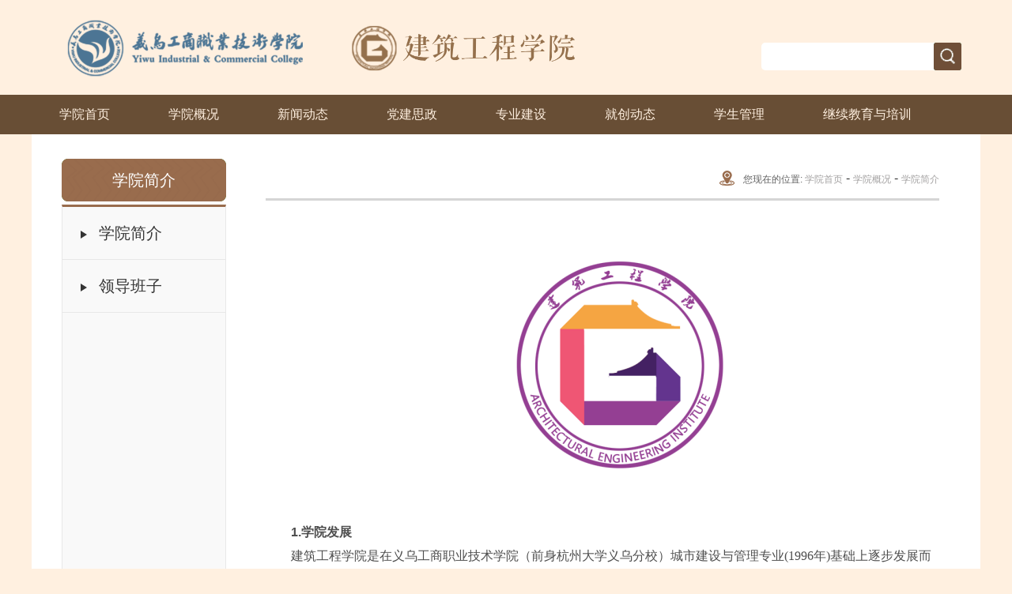

--- FILE ---
content_type: text/html
request_url: https://jzgc.ywicc.edu.cn/xygk/xyjj.htm
body_size: 8977
content:
<!DOCTYPE html>
<html lang="en">
<head>
    <meta charset="UTF-8">
    <meta name="viewport" content="width=device-width, initial-scale=1.0">
    <meta http-equiv="X-UA-Compatible" content="ie=edge">
    <title>学院简介-义乌工商学院 建筑工程学院</title><meta name="pageType" content="2">
<meta name="pageTitle" content="学院简介">
<META Name="keywords" Content="义乌工商学院 建筑工程学院,学院简介" />

    <link rel="stylesheet" href="../css/common.css">
    <link rel="stylesheet" href="../css/style.css">

<!--Announced by Visual SiteBuilder 9-->
<script language="javascript" src="../_sitegray/_sitegray.js"></script>
<!-- CustomerNO:77656262657232307b764657535b5742000500094553 -->
<link rel="stylesheet" type="text/css" href="../jjy.vsb.css" />
<script type="text/javascript" src="/system/resource/js/vsbscreen.min.js" id="_vsbscreen" devices="pc|pad"></script>
<script type="text/javascript" src="/system/resource/js/counter.js"></script>
<script type="text/javascript">_jsq_(1002,'/jjy.jsp',-1,1413663778)</script>
</head>
<body>
    <div class="header">
        <div class="header-top">
            <div class="head clearfix">
                <div class="logo">
                    
<!-- 网站logo图片地址请在本组件"内容配置-网站logo"处填写 -->
<a href="../index.htm" title="建筑工程学院"><img src="../images/0424C.png" width="735" height="78" border="0" alt="建筑工程学院" title="建筑工程学院"></a>
                </div>
                <div class="search">
                   <!-- 3.1.3版本 -->



<script language="javascript" src="/system/resource/js/base64.js"></script><script language="javascript" src="/system/resource/js/jquery/jquery-latest.min.js"></script><script language="javascript" src="/system/resource/vue/vue.js"></script><script language="javascript" src="/system/resource/vue/bluebird.min.js"></script><script language="javascript" src="/system/resource/vue/axios.js"></script><script language="javascript" src="/system/resource/vue/polyfill.js"></script><script language="javascript" src="/system/resource/vue/token.js"></script><LINK href="/system/resource/vue/static/element/index.css" type="text/css" rel="stylesheet"><script language="javascript" src="/system/resource/vue/static/element/index.js"></script><script language="javascript" src="/system/resource/vue/static/public.js"></script><script language="javascript" src="/system/resource/openapp/search/js/containsHtmlTags.js"></script><script language="javascript" src="/system/resource/openapp/search/layui/layui.js"></script><meta name="viewport" content="width=device-width, initial-scale=1.0, minimum-scale=1.0, maximum-scale=1.0, user-scalable=no">


<div id="divu1"></div>
<script type="text/html" id="htmlu1">
    <div id="appu1" class="jdjs_app">
     <div class="search">

              <input autocomplete=off onkeyup="keyUpFunu1(event)" class="ipt qwss">
                    <input type="image" id="btn" class="tj" src="../images/search.png" onclick="onSubmitu1()">
        </div>        
    </div>
</script>

<script>
   var appElementu1 = document.querySelector("#appu1");
   if (appElementu1 && appElementu1.__vue__) {

   } else {
      $("#divu1").html($("#htmlu1").text());
      var appOwner = "1413663778";   
      var urlPrefix = "/aop_component/";
      var ifLogin="false";
      var token = ifLogin=='true'?gettoken(10, true).trim():'tourist';
      if (containsHtmlTags(token) || !token) { 
         token = 'tourist';
      }
      jQuery.support.cors = true;
      $.ajaxSetup({
        beforeSend: function (request, settings) {
            request.setRequestHeader("Authorization", token);
            request.setRequestHeader("owner", appOwner);
        }
      });
      var queryInfou1 = {
        query: {
            keyWord: "",//搜索关键词
            owner: appOwner,
            token: token,
            urlPrefix: urlPrefix,
            lang:"i18n_zh_CN"
        },
        isError: false
      };
      function keyUpFunu1(e){
        var theEvent = e || window.event;
        var keyCode = theEvent.keyCode || theEvent.which || theEvent.charCode;
        if(keyCode == 13){
          onSubmitu1();
        }
      };

      function onSubmitu1(e) {
        queryInfou1.query.keyWord= $("#appu1  .qwss").val();
        
        var url = "/aop_views/search/modules/resultpc/soso.html";      
        if ("10" == "1" || "10" == "2") {
           url = "" + url;
        }
        var query = queryInfou1.query;
        if (url.indexOf("?") > -1) {
            url = url.split("?")[0];
        }
        if (query.keyWord) {
            var query = new Base64().encode(JSON.stringify(query));
            window.open(url + "?query=" + query);
        } else {
            alert("请填写搜索内容")
        }
      };
   }
</script>
                </div>
            </div>
        </div>
        <div class="header-bot">
            <div class="nav">
                <ul>
                   <ul>
                <li>
                <a class="link" href="../index.htm">
                    学院首页 </a>
            </li>
                <li class="mainmenu">
                    <!--<a class="link" href="xyjj.htm">学院概况</a>-->
                    <a class="link" href="#">学院概况</a>
                        <!--如果是导航字数很多，则加上 class="chang"，否则去掉即可-->
                        <dl>
                                <a href="xyjj.htm">
                                        学院简介
                                    </a>
                                 </dd>
                                <a href="ldbz.htm">
                                        领导班子
                                    </a>
                                 </dd>
                        </dl>
                </li>
                <li class="mainmenu">
                    <!--<a class="link" href="../xwdt1/xyxw.htm">新闻动态</a>-->
                    <a class="link" href="#">新闻动态</a>
                        <!--如果是导航字数很多，则加上 class="chang"，否则去掉即可-->
                        <dl>
                                <a href="../xwdt1/xyxw.htm">
                                        学院新闻
                                    </a>
                                 </dd>
                                <a href="../xwdt1/zytz.htm">
                                        重要通知
                                    </a>
                                 </dd>
                        </dl>
                </li>
            <li>
                <a class="link" href="../djsz/djsz.htm">
                    党建思政 </a>
            </li>
                <li class="mainmenu">
                    <!--<a class="link" href="../zyjs.htm">专业建设</a>-->
                    <a class="link" href="#">专业建设</a>
                        <!--如果是导航字数很多，则加上 class="chang"，否则去掉即可-->
                        <dl>
                                <a href="../zyjs/zyjs.htm">
                                        专业介绍
                                    </a>
                                 </dd>
                                <a href="../zyjs/cjrh.htm">
                                        产教融合
                                    </a>
                                 </dd>
                                <a href="../zyjs/gksz.htm">
                                        岗课赛证
                                    </a>
                                 </dd>
                                <a href="../zyjs/rcpyfa.htm">
                                        人才培养方案
                                    </a>
                                 </dd>
                                <a href="../zyjs/jcgs.htm">
                                        教材公示
                                    </a>
                                 </dd>
                        </dl>
                </li>
                <li class="mainmenu">
                    <!--<a class="link" href="../jcdt/jcxx.htm">就创动态</a>-->
                    <a class="link" href="#">就创动态</a>
                        <!--如果是导航字数很多，则加上 class="chang"，否则去掉即可-->
                        <dl>
                                <a href="../jcdt/jcxx.htm">
                                        就创信息
                                    </a>
                                 </dd>
                                <a href="../jcdt/yxxy.htm">
                                        优秀校友
                                    </a>
                                 </dd>
                        </dl>
                </li>
                <li class="mainmenu">
                    <!--<a class="link" href="../xsgl/tzgg.htm">学生管理</a>-->
                    <a class="link" href="#">学生管理</a>
                        <!--如果是导航字数很多，则加上 class="chang"，否则去掉即可-->
                        <dl>
                                <a href="../xsgl/tzgg.htm">
                                        通知公告
                                    </a>
                                 </dd>
                                <a href="../xsgl/txhd.htm">
                                        团学活动
                                    </a>
                                 </dd>
                        </dl>
                </li>
                <li class="mainmenu">
                    <!--<a class="link" href="">继续教育与培训</a>-->
                    <a class="link" href="#">继续教育与培训</a>
                        <!--如果是导航字数很多，则加上 class="chang"，否则去掉即可-->
                        <dl>
                                <a href="../jxjyypei_xun/pxxx.htm">
                                        培训信息
                                    </a>
                                 </dd>
                        </dl>
                </li>
            <li>
            </li>
</ul>


                </ul>
            </div>
        </div>
    </div>
    <div class="jjy clearfix">
        <div class="jjy-l fl">
             <h2>
学院简介</h2>
            <div class="ejnav">
                <ul>
 <li><i></i><a href="xyjj.htm" class="on">学院简介</a></li>
                


 <li><i></i><a href="ldbz.htm">领导班子</a></li>
                

</ul>
            </div>
        </div>
        <div class="jjy-r fr">
            <div class="explain clearfix">
                <div class="wz fr">
                      
   <span><i></i> 您现在的位置: </span>
                        <span><a href="../index.htm">学院首页</a></span>
                 -
                <span><a href="xyjj.htm">学院概况</a></span>
                 -
                <span><a href="xyjj.htm">学院简介</a></span>
        
        
        
      

                </div>
            </div>
            <div class="con">

<script language="javascript" src="/system/resource/js/dynclicks.js"></script>
<script language="javascript" src="/system/resource/js/ajax.js"></script><script language="javascript">_getBatchClickTimes('null',1413663778,'wbnews','u6')</script>
<script>function seeContenta6(contentid,size,displayid){	document.getElementById(contentid).innerHTML = '[';	for(var i=0;i<=size;i++){		var allcontentid = contentid+(i+1);		if(allcontentid==displayid){			document.getElementById(contentid).innerHTML += " <span id='"+allcontentid+"' name='"+allcontentid+"'  >"+(i+1)+"</span> ";			document.getElementById(displayid).style.display = 'block';		}else{			document.getElementById(contentid).innerHTML += " <span style='cursor:pointer' id='"+allcontentid+"' name='"+allcontentid+"' onclick=seeContenta6('"+contentid+"','"+size+"','"+allcontentid+"')  >"+(i+1)+"</span> ";			document.getElementById(allcontentid).style.display = 'none';		}	}	document.getElementById(contentid).innerHTML += ']';}</script>
<script language="javascript" src="/system/resource/js/news/mp4video.js"></script>
<script>_addDynClicks('wbnews',1413663778,4834)</script>

   <div class="con-main"> <div id="vsb_content_4834_u61"><div id="vsb_content"><p style="line-height: 28px; margin-top: 0px; margin-bottom: 0px;"><strong><span style="font-size: 16px;"><br></span></strong></p>
<p style="line-height: 28px; margin-top: 0px; margin-bottom: 0px;"><strong><span style="font-size: 16px;"></span></strong></p>
<p style="text-align: center;"><img width="378" src="/system/resource/virtual_resource_file.jsp?afc=hUzU3iL478L7C4MBmn2U4WVM494M4UGZMR9PoRGZUz-ZU490gihFp2hmCIa0U1hfMSy4nkh7nRGYo7LYM4-PLRUDL4VkLmAkUzGPLmCbUmVFL4LYUzv8olQFUzlDU1baptveo4OeqjXjCsAbgDTJQty0LzGaL1y8oRL8gtA8pUfcc&oid=1413663778&tid=1002&nid=4834&e=.png" vsbhref="vurl" vurl="/_vsl/BA53DDD028C272104631B28BA01269B1/332A749F/A56B" vheight="" vwidth="378" alt="" orisrc="/system/resource/virtual_resource_file.jsp?afc=hUzU3iL478L7C4MBmn2U4WVM494M4UGZMR9PoRGZUz-ZU490gihFp2hmCIa0U1hfMSy4nkh7nRGYo7LYM4-PLRUDL4VkLmAkUzGPLmCbUmVFL4LYUzv8olQFUzlDU1baptveo4OeqjXjCsAbgDTJQty0LzGaL1y8oRL8gtA8pUfcc&oid=1413663778&tid=1002&nid=4834&e=.png" class="img_vsb_content"></p>
<p style="line-height: 28px; margin-top: 0px; margin-bottom: 0px;"><strong><span style="font-size: 16px;">1.学院发展</span></strong><br></p>
<p style="line-height: 28px; text-indent: 32px; margin-top: 0px; margin-bottom: 0px;"><span style="font-size: 16px;"></span></p>
<p style="background: rgb(255, 255, 255); padding: 0px; line-height: 200%; text-indent: 32px; -ms-text-autospace: ideograph-numeric;"><span style="background: rgb(255, 255, 255); color: rgb(78, 78, 78); letter-spacing: 0px; font-family: 宋体; font-size: 16px; font-style: normal;"><span style="font-family: 宋体;"></span></span></p>
<p style="background: rgb(255, 255, 255); padding: 0px; line-height: 200%; text-indent: 32px; -ms-text-autospace: ideograph-numeric;"><span style="background: rgb(255, 255, 255); color: rgb(78, 78, 78); letter-spacing: 0px; font-family: 宋体; font-size: 16px; font-style: normal;"><span style="font-family: 宋体;">建筑工程学院是在义乌工商职业技术学院（前身杭州大学义乌分校）</span></span><span style="background: rgb(255, 255, 255); color: rgb(78, 78, 78); letter-spacing: 0px; font-family: 宋体; font-size: 16px; font-style: normal;"><span style="font-family: 宋体;">城市建设与管理</span></span><span style="background: rgb(255, 255, 255); color: rgb(78, 78, 78); letter-spacing: 0px; font-family: 宋体; font-size: 16px; font-style: normal;"><span style="font-family: 宋体;">专业</span><span style="font-family: 宋体;">(1996年)基础上逐步发展而成</span></span><span style="background: rgb(255, 255, 255); color: rgb(78, 78, 78); letter-spacing: 0px; font-family: 宋体; font-size: 16px; font-style: normal;"><span style="font-family: 宋体;">。</span></span><span style="background: rgb(255, 255, 255); color: rgb(78, 78, 78); letter-spacing: 0px; font-family: 宋体; font-size: 16px; font-style: normal;"><span style="font-family: 宋体;">经过</span></span><span style="background: rgb(255, 255, 255); color: rgb(78, 78, 78); letter-spacing: 0px; font-family: 宋体; font-size: 16px; font-style: normal;"><span style="font-family: 宋体;">近</span><span style="font-family: 宋体;">30</span></span><span style="background: rgb(255, 255, 255); color: rgb(78, 78, 78); letter-spacing: 0px; font-family: 宋体; font-size: 16px; font-style: normal;"><span style="font-family: 宋体;">年的发展，学院现设有建筑工程技术、建设工程管理、建筑装饰工程技术、市政工程技术</span><span style="font-family: 宋体;">4个专业，在校学生</span></span><span style="background: rgb(255, 255, 255); color: rgb(78, 78, 78); letter-spacing: 0px; font-family: 宋体; font-size: 16px; font-style: normal;"><span style="font-family: 宋体;">1200余</span></span><span style="background: rgb(255, 255, 255); color: rgb(78, 78, 78); letter-spacing: 0px; font-family: 宋体; font-size: 16px; font-style: normal;"><span style="font-family: 宋体;">人。其中建筑工程技术专业为浙江省</span><span style="font-family: 宋体;"> “十三五”特色建设专业。学院高度重视产教融合</span></span><span style="background: rgb(255, 255, 255); color: rgb(78, 78, 78); letter-spacing: 0px; font-family: 宋体; font-size: 16px; font-style: normal;"><span style="font-family: 宋体;">、</span></span><span style="background: rgb(255, 255, 255); color: rgb(78, 78, 78); letter-spacing: 0px; font-family: 宋体; font-size: 16px; font-style: normal;"><span style="font-family: 宋体;">校企合作协同育人</span><span style="font-family: 宋体;">,与春晗环境建设股份有限公司、广宏建设集团有限公司等区域内企业建立</span></span><span style="background: rgb(255, 255, 255); color: rgb(78, 78, 78); letter-spacing: 0px; font-family: 宋体; font-size: 16px; font-style: normal;"><span style="font-family: 宋体;">良好的校企合作关系</span></span><span style="background: rgb(255, 255, 255); color: rgb(78, 78, 78); letter-spacing: 0px; font-family: 宋体; font-size: 16px; font-style: normal;"><span style="font-family: 宋体;">。</span></span><span style="background: rgb(255, 255, 255); color: rgb(78, 78, 78); letter-spacing: 0px; font-family: 宋体; font-size: 16px; font-style: normal;"><span style="font-family: 宋体;">开</span></span><span style="background: rgb(255, 255, 255); color: rgb(78, 78, 78); letter-spacing: 0px; font-family: 宋体; font-size: 16px; font-style: normal;"><span style="font-family: 宋体;">设</span></span><span style="background: rgb(255, 255, 255); color: rgb(78, 78, 78); letter-spacing: 0px; font-family: 宋体; font-size: 16px; font-style: normal;"><span style="font-family: 宋体;">有</span></span><span style="background: rgb(255, 255, 255); color: rgb(78, 78, 78); letter-spacing: 0px; font-family: 宋体; font-size: 16px; font-style: normal;"><span style="font-family: 宋体;">“春晗班”“广宏班”“BIM特色班”等校企合作协同育人实体班,开展现代学徒校企协同双主体育人试点工作。</span></span><span style="background: rgb(255, 255, 255); color: rgb(78, 78, 78); letter-spacing: 0px; font-family: 宋体; font-size: 16px; font-style: normal;"><span style="font-family: 宋体;">建有建筑面积</span><span style="font-family: 宋体;">2300多平方米的实训中心，其中建筑工业化信息化实训基地为浙江省“十三五”高等职业教育示范性实训基地建设项目。</span></span></p>
<p style="background: rgb(255, 255, 255); padding: 0px; line-height: 200%; text-indent: 32px; -ms-text-autospace: ideograph-numeric;"><span style="background: rgb(255, 255, 255); color: rgb(78, 78, 78); letter-spacing: 0px; font-family: 宋体; font-size: 16px; font-style: normal;"><span style="font-family: 宋体;"><span style="background: rgb(255, 255, 255); color: rgb(78, 78, 78); letter-spacing: 0px; font-family: 宋体; font-size: 16px; font-style: normal;"><span style="font-family: 宋体;">学院成立了金华市</span><span style="font-family: 宋体;">BIM应用（智能建造）科学技术研究开发中心、义乌市BIM应用中心、乡村振兴研究中心等协同创新平台3个，服务人才培养和区域经济发展，已为地方培养技术技能型人才6000余人。</span></span></span></span></p>
<p style="background: rgb(255, 255, 255); padding: 0px; line-height: 200%; text-indent: 32px; -ms-text-autospace: ideograph-numeric;"><span style="background: rgb(255, 255, 255); color: rgb(78, 78, 78); letter-spacing: 0px; font-family: 宋体; font-size: 16px; font-style: normal;"><span style="font-family: 宋体;"></span></span></p>
<p style="line-height: 28px; text-indent: 32px; margin-top: 0px; margin-bottom: 0px;"><span style="font-size: 16px;"></span></p>
<p style="line-height: 28px; margin-top: 0px; margin-bottom: 0px;"><strong><span style="font-size: 16px;">2.教学师资</span></strong></p>
<p style="line-height: 28px; text-indent: 32px; margin-top: 0px; margin-bottom: 0px;"><span style="font-size: 16px;"></span><span style="background: rgb(255, 255, 255); color: rgb(78, 78, 78); letter-spacing: 0px; font-family: 宋体; font-size: 16px; font-style: normal;"><span style="font-family: 宋体;">学院拥有一支高素质的双师型师资队伍，</span></span><span style="background: rgb(255, 255, 255); color: rgb(78, 78, 78); letter-spacing: 0px; font-family: 宋体; font-size: 16px; font-style: normal;"><span style="font-family: 宋体;">专任</span></span><span style="background: rgb(255, 255, 255); color: rgb(78, 78, 78); letter-spacing: 0px; font-family: 宋体; font-size: 16px; font-style: normal;"><span style="font-family: 宋体;">教师</span><span style="font-family: 宋体;">40余人，其中高级职称教师1</span></span><span style="background: rgb(255, 255, 255); color: rgb(78, 78, 78); letter-spacing: 0px; font-family: 宋体; font-size: 16px; font-style: normal;"><span style="font-family: 宋体;">6</span></span><span style="background: rgb(255, 255, 255); color: rgb(78, 78, 78); letter-spacing: 0px; font-family: 宋体; font-size: 16px; font-style: normal;"><span style="font-family: 宋体;">人，博士</span><span style="font-family: 宋体;">7人，省优秀教师1人</span></span><span style="background: rgb(255, 255, 255); color: rgb(78, 78, 78); letter-spacing: 0px; font-family: 宋体; font-size: 16px; font-style: normal;"><span style="font-family: 宋体;">，</span></span><span style="background: rgb(255, 255, 255); color: rgb(78, 78, 78); letter-spacing: 0px; font-family: 宋体; font-size: 16px; font-style: normal;"><span style="font-family: 宋体;">省级专业带头人</span><span style="font-family: 宋体;">3人</span></span><span style="background: rgb(255, 255, 255); color: rgb(78, 78, 78); letter-spacing: 0px; font-family: 宋体; font-size: 16px; font-style: normal;"><span style="font-family: 宋体;">，</span></span><span style="background: rgb(255, 255, 255); color: rgb(78, 78, 78); letter-spacing: 0px; font-family: 宋体; font-size: 16px; font-style: normal;"><span style="font-family: 宋体;">一级注册建造师</span><span style="font-family: 宋体;">5人，并有来自生产一线的专家型兼职教师20余人。学院教师团队曾获得国家信息化教学能力比赛三等奖1项</span></span><span style="background: rgb(255, 255, 255); color: rgb(78, 78, 78); letter-spacing: 0px; font-family: 宋体; font-size: 16px; font-style: normal;"><span style="font-family: 宋体;">，</span></span><span style="background: rgb(255, 255, 255); color: rgb(78, 78, 78); letter-spacing: 0px; font-family: 宋体; font-size: 16px; font-style: normal;"><span style="font-family: 宋体;">浙江省教学能力比赛一等奖</span><span style="font-family: 宋体;">1项、二等奖3项、三等奖3项。</span></span><span style="font-size: 16px;"></span></p>
<p style="line-height: 28px; margin-top: 0px; margin-bottom: 0px;"><strong><span style="font-size: 16px;">3.人才培养</span></strong></p>
<p style="line-height: 28px; text-indent: 32px; margin-top: 0px; margin-bottom: 0px;"><span style="font-size: 16px;">学院坚持立德树人为根本任务</span><span style="color: rgb(0, 0, 0);"><span style="font-size: 16px;">，紧紧围绕</span><span style="font-size: 16px;">“</span><strong><span style="font-size: 16px;">成人、成材、成器</span></strong><span style="font-size: 16px;">”</span><span style="font-size: 16px;">的育人目标，以</span><span style="font-size: 16px;">“</span><strong><span style="font-size: 16px;">思齐、思远、思谋</span></strong><span style="font-size: 16px;">”</span><span style="font-size: 16px;">为育人载体，坚持以文育人，以文</span></span><span style="font-size: 16px;">化人，培养出一批又一批德才兼顾优秀学子，正出色地在各自单位关键岗位上发挥作用。毕业生就业率连年保持在97%以上，其中近3年专业对口就业率在85%左右，毕业生得到用人单位的广泛认可，有良好的职业发展空间。</span></p>
<p style="line-height: 28px; text-indent: 32px; margin-top: 0px; margin-bottom: 0px;"><span style="font-size: 16px;"></span></p>
<p style="text-align: center;"><img width="500" src="/system/resource/virtual_resource_file.jsp?afc=hLln3VL8lPoRLDMBmL4nR-8nzlsnNQG2LRLYMRnkMlU4o7L0gihFp2hmCIa0L1yaLkyZMkhVMNC8M7-bLzMVnzCPUNQ2n7V2MRVRnNLbLmnFUNC4oRGaMlnFMzW7M7-Jv2bjo4OeoDXEQDMZ_ShXptQ0g47aLR-0MR94Mkbw62f8c&oid=1413663778&tid=1002&nid=4834&e=.png" vsbhref="vurl" vurl="/_vsl/20084E6F44B913EE61BFFDAF41CFC924/BF38005D/52D4B" vheight="" vwidth="500" alt="" orisrc="/system/resource/virtual_resource_file.jsp?afc=hLln3VL8lPoRLDMBmL4nR-8nzlsnNQG2LRLYMRnkMlU4o7L0gihFp2hmCIa0L1yaLkyZMkhVMNC8M7-bLzMVnzCPUNQ2n7V2MRVRnNLbLmnFUNC4oRGaMlnFMzW7M7-Jv2bjo4OeoDXEQDMZ_ShXptQ0g47aLR-0MR94Mkbw62f8c&oid=1413663778&tid=1002&nid=4834&e=.png" class="img_vsb_content"></p>
<p style="text-align: center;"><img width="500" src="/system/resource/virtual_resource_file.jsp?afc=hnmQ3fozGiUz7ZnB7L4oRnfM7VVMzNGiL4CDMl7bnm62UmN0gihFp2hmCIa0LShkLSh7USh7MzCPU4laUmGZU8M7nzCiLNLsLmTknz6RM8MFLzNioRlDoRMFMmGDnlUJv2bjo4OeoDXEQDMZ_ShXptQ0g47aLR-0MR94Mkbw62f8c&oid=1413663778&tid=1002&nid=4834&e=.png" vsbhref="vurl" vurl="/_vsl/1B1DAD561C50B08CCDE652C729BE7C7C/19585683/606ED" vheight="" vwidth="500" alt="" orisrc="/system/resource/virtual_resource_file.jsp?afc=hnmQ3fozGiUz7ZnB7L4oRnfM7VVMzNGiL4CDMl7bnm62UmN0gihFp2hmCIa0LShkLSh7USh7MzCPU4laUmGZU8M7nzCiLNLsLmTknz6RM8MFLzNioRlDoRMFMmGDnlUJv2bjo4OeoDXEQDMZ_ShXptQ0g47aLR-0MR94Mkbw62f8c&oid=1413663778&tid=1002&nid=4834&e=.png" class="img_vsb_content"></p>
<p style="text-align: center;"><img width="500" src="/system/resource/virtual_resource_file.jsp?afc=hMzG3ZMN-ioRr2oB7CPLNQ2M87PM4MGkU4TRU4V2M4-sUNl0gihFp2hmCIa0MSy8L1hRL1yDL7VRMRlZM4NZMll8nmUZUmUDnmA7nzWkMmrFL8VRLzLaozWFMlQfnRLJv2bjo4OeoDXEQDMZ_ShXptQ0g47aLR-0MR94Mkbw62f8c&oid=1413663778&tid=1002&nid=4834&e=.png" vsbhref="vurl" vurl="/_vsl/542C260AC4587985E4F48B46F8DE2B65/3AC13092/5FAD3" vheight="" vwidth="500" alt="" orisrc="/system/resource/virtual_resource_file.jsp?afc=hMzG3ZMN-ioRr2oB7CPLNQ2M87PM4MGkU4TRU4V2M4-sUNl0gihFp2hmCIa0MSy8L1hRL1yDL7VRMRlZM4NZMll8nmUZUmUDnmA7nzWkMmrFL8VRLzLaozWFMlQfnRLJv2bjo4OeoDXEQDMZ_ShXptQ0g47aLR-0MR94Mkbw62f8c&oid=1413663778&tid=1002&nid=4834&e=.png" class="img_vsb_content"></p>
<p style="text-align: center;"><img width="500" src="/system/resource/virtual_resource_file.jsp?afc=hUmU3iMNU4UllioBzAVoR-4nlUYM4CGPU4vDMm7PLzGDM770gihFp2hmCIa0LkyaM1yZnSyPo7V2LmCDnzW2oRUDL4W2LR9aL4CbL8-PMNQFnzGZM7WVLmTFnmlbnkbaptveo4OeqjXjCsAbgDTJQty0LzGaL1y8oRL8gtA8pUfcc&oid=1413663778&tid=1002&nid=4834&e=.png" vsbhref="vurl" vurl="/_vsl/0068E18AF266E2F84632F0803693B16F/E084BE29/F59D" vheight="" vwidth="500" alt="" orisrc="/system/resource/virtual_resource_file.jsp?afc=hL7U3YLNQRLNLiUBz62nzfkM7lanNVG2L4lPU8n2Mm7Yol-0gihFp2hmCIa0U1hknkyPU1yZoRTRLzLPM8CYLN-PL7WRozGanR9sL4GPLNMFLRAVUNn2MzAFLzGaU8V7gjfJQ4Oeo4x/_t6m_dN0qIbtpYyPLRGYg4UZL4UJqdfnx&oid=1413663778&tid=1002&nid=4834&e=.png" class="img_vsb_content"></p>
<p style="line-height: 28px; margin-top: 0px; margin-bottom: 0px;"><strong><span style="font-size: 16px;">4.教学条件</span></strong></p>
<p style="line-height: 28px; text-indent: 32px; margin-top: 0px; margin-bottom: 0px;"><span style="font-size: 16px;"></span><span style="background: rgb(255, 255, 255); color: rgb(78, 78, 78); letter-spacing: 0px; font-family: 宋体; font-size: 16px; font-style: normal;"><span style="font-family: 宋体;">学院建有建筑实训中心，建筑面积达</span><span style="font-family: 宋体;">2</span></span><span style="background: rgb(255, 255, 255); color: rgb(78, 78, 78); letter-spacing: 0px; font-family: 宋体; font-size: 16px; font-style: normal;"><span style="font-family: 宋体;">3</span></span><span style="background: rgb(255, 255, 255); color: rgb(78, 78, 78); letter-spacing: 0px; font-family: 宋体; font-size: 16px; font-style: normal;"><span style="font-family: 宋体;">00平方米，</span></span><span style="background: rgb(255, 255, 255); color: rgb(78, 78, 78); letter-spacing: 0px; font-family: 宋体; font-size: 16px; font-style: normal;"><span style="font-family: 宋体;">是</span></span><span style="background: rgb(255, 255, 255); color: rgb(78, 78, 78); letter-spacing: 0px; font-family: 宋体; font-size: 16px; font-style: normal;"><span style="font-family: 宋体;">学校土木建筑类专业集教学、科研、社会服务于一体的实训基地</span><span style="font-family: 宋体;">,其中建筑工业化信息化实训基地为浙江省“十三五”高等职业教育示范性实训基地建设项目。实训基地下设实体比例建筑教学模型、图文工作BIM实训室、理实一体化实训室、VR虚拟实训室、工程软件操作实训室、材料实训室、土工实训室、力学实训室、沥青实训室、测量实训室、装饰装修技能实训室、造价实训室、项目沙盘实训室。</span></span><span style="background: rgb(255, 255, 255); color: rgb(78, 78, 78); letter-spacing: 0px; font-family: 宋体; font-size: 16px; font-style: normal;"><span style="font-family: 宋体;">学院建立</span></span><span style="background: rgb(255, 255, 255); color: rgb(78, 78, 78); letter-spacing: 0px; font-family: 宋体; font-size: 16px; font-style: normal;"><span style="font-family: 宋体;">了</span></span><span style="background: rgb(255, 255, 255); color: rgb(78, 78, 78); letter-spacing: 0px; font-family: 宋体; font-size: 16px; font-style: normal;"><span style="font-family: 宋体;">校级校外实践教学基地</span><span style="font-family: 宋体;">38家,其中紧密型实训基地7家，</span></span><span style="background: rgb(255, 255, 255); color: rgb(78, 78, 78); letter-spacing: 0px; font-family: 宋体; font-size: 16px; font-style: normal;"><span style="font-family: 宋体;">为学生校外实习提供</span></span><span style="background: rgb(255, 255, 255); color: rgb(78, 78, 78); letter-spacing: 0px; font-family: 宋体; font-size: 16px; font-style: normal;"><span style="font-family: 宋体;">1</span></span><span style="background: rgb(255, 255, 255); color: rgb(78, 78, 78); letter-spacing: 0px; font-family: 宋体; font-size: 16px; font-style: normal;"><span style="font-family: 宋体;">100余</span></span><span style="background: rgb(255, 255, 255); color: rgb(78, 78, 78); letter-spacing: 0px; font-family: 宋体; font-size: 16px; font-style: normal;"><span style="font-family: 宋体;">个工位</span></span><span style="background: rgb(255, 255, 255); color: rgb(78, 78, 78); letter-spacing: 0px; font-family: 宋体; font-size: 16px; font-style: normal;"><span style="font-family: 宋体;">。</span></span><span style="font-size: 16px;"></span></p>
<p style="line-height: 28px; margin-top: 0px; margin-bottom: 0px;"><strong><span style="font-size: 16px;">5.教学成果</span></strong></p>
<p><span style="background: rgb(255, 255, 255); color: rgb(78, 78, 78); letter-spacing: 0px; font-family: 宋体; font-size: 16px; font-style: normal;"><span style="font-family: 宋体;">&nbsp;学院积极倡导教学改革、科研和社会服务，积极实施</span></span><span style="background: rgb(255, 255, 255); color: rgb(78, 78, 78); letter-spacing: 0px; font-family: 宋体; font-size: 16px; font-style: normal;"><span style="font-family: 宋体;">岗课赛证</span></span><span style="background: rgb(255, 255, 255); color: rgb(78, 78, 78); letter-spacing: 0px; font-family: 宋体; font-size: 16px; font-style: normal;"><span style="font-family: 宋体;">融</span></span><span style="background: rgb(255, 255, 255); color: rgb(78, 78, 78); letter-spacing: 0px; font-family: 宋体; font-size: 16px; font-style: normal;"><span style="font-family: 宋体;">通综合</span></span><span style="background: rgb(255, 255, 255); color: rgb(78, 78, 78); letter-spacing: 0px; font-family: 宋体; font-size: 16px; font-style: normal;"><span style="font-family: 宋体;">育人，</span></span><span style="background: rgb(255, 255, 255); color: rgb(78, 78, 78); letter-spacing: 0px; font-family: 宋体; font-size: 16px; font-style: normal;"><span style="font-family: 宋体;">是义乌市</span></span><span style="background: rgb(255, 255, 255); color: rgb(78, 78, 78); letter-spacing: 0px; font-family: 宋体; font-size: 16px; font-style: normal;"><span style="font-family: 宋体;">建筑工程识图、建筑信息模型、工程造价数字化应用、室内设计等职业技能等级证书试点单位。</span></span><span style="background: rgb(255, 255, 255); color: rgb(78, 78, 78); letter-spacing: 0px; font-family: 宋体; font-size: 16px; font-style: normal;"><span style="font-family: 宋体;">开展</span></span><span style="background: rgb(255, 255, 255); color: rgb(78, 78, 78); letter-spacing: 0px; font-family: 宋体; font-size: 16px; font-style: normal;"><span style="font-family: 宋体;">省教育厅教改项目、课堂教学改革项目</span><span style="font-family: 宋体;">3项，在建省精品在线开放课程4门，校级精品在线开放课程</span></span><span style="background: rgb(255, 255, 255); color: rgb(78, 78, 78); letter-spacing: 0px; font-family: 宋体; font-size: 16px; font-style: normal;"><span style="font-family: 宋体;">29</span></span><span style="background: rgb(255, 255, 255); color: rgb(78, 78, 78); letter-spacing: 0px; font-family: 宋体; font-size: 16px; font-style: normal;"><span style="font-family: 宋体;">门，省级重点规划教材</span><span style="font-family: 宋体;">2本，编写专著、教材20余本，累计完成省部级科研课题1项、厅局级课题</span></span><span style="background: rgb(255, 255, 255); color: rgb(78, 78, 78); letter-spacing: 0px; font-family: 宋体; font-size: 16px; font-style: normal;"><span style="font-family: 宋体;">40</span></span><span style="background: rgb(255, 255, 255); color: rgb(78, 78, 78); letter-spacing: 0px; font-family: 宋体; font-size: 16px; font-style: normal;"><span style="font-family: 宋体;">项，横向</span></span><span style="background: rgb(255, 255, 255); color: rgb(78, 78, 78); letter-spacing: 0px; font-family: 宋体; font-size: 16px; font-style: normal;"><span style="font-family: 宋体;">服务到款额</span><span style="font-family: 宋体;">300余万元</span></span><span style="background: rgb(255, 255, 255); color: rgb(78, 78, 78); letter-spacing: 0px; font-family: 宋体; font-size: 16px; font-style: normal;"><span style="font-family: 宋体;">，</span></span><span style="background: rgb(255, 255, 255); color: rgb(78, 78, 78); letter-spacing: 0px; font-family: 宋体; font-size: 16px; font-style: normal;"><span style="font-family: 宋体;">授权发明专利、实用新型专利</span><span style="font-family: 宋体;">230</span></span><span style="background: rgb(255, 255, 255); color: rgb(78, 78, 78); letter-spacing: 0px; font-family: 宋体; font-size: 16px; font-style: normal;"><span style="font-family: 宋体;">余项，累计发表学术论文</span><span style="font-family: 宋体;">400余篇，其中核心论文6</span></span><span style="background: rgb(255, 255, 255); color: rgb(78, 78, 78); letter-spacing: 0px; font-family: 宋体; font-size: 16px; font-style: normal;"><span style="font-family: 宋体;">0余</span></span><span style="background: rgb(255, 255, 255); color: rgb(78, 78, 78); letter-spacing: 0px; font-family: 宋体; font-size: 16px; font-style: normal;"><span style="font-family: 宋体;">篇，一级</span></span><span style="background: rgb(255, 255, 255); color: rgb(78, 78, 78); letter-spacing: 0px; font-family: 宋体; font-size: 16px; font-style: normal;"><span style="font-family: 宋体;">核心论文（含</span><span style="font-family: 宋体;">SCI、</span></span><span style="background: rgb(255, 255, 255); color: rgb(78, 78, 78); letter-spacing: 0px; font-family: 宋体; font-size: 16px; font-style: normal;"><span style="font-family: 宋体;">EI收录</span></span><span style="background: rgb(255, 255, 255); color: rgb(78, 78, 78); letter-spacing: 0px; font-family: 宋体; font-size: 16px; font-style: normal;"><span style="font-family: 宋体;">）</span></span><span style="background: rgb(255, 255, 255); color: rgb(78, 78, 78); letter-spacing: 0px; font-family: 宋体; font-size: 16px; font-style: normal;"><span style="font-family: 宋体;">15篇。</span></span><span style="background: rgb(255, 255, 255); color: rgb(78, 78, 78); letter-spacing: 0px; font-family: 宋体; font-size: 16px; font-style: normal;"><span style="font-family: 宋体;"></span></span></p>
<p style="line-height: 28px; margin-top: 0px; margin-bottom: 0px;"><strong><span style="font-size: 16px;">6.学生比赛</span></strong></p>
<p style="line-height: 28px; text-indent: 32px; margin-top: 0px; margin-bottom: 0px;"><span style="font-size: 16px;"></span><span style="background: rgb(255, 255, 255); color: rgb(78, 78, 78); letter-spacing: 0px; font-family: 宋体; font-size: 16px; font-style: normal;"><span style="font-family: 宋体;">学院积极倡导教学改革、创新育人模式</span><span style="font-family: 宋体;">,实施产教融合,校企合作协同育人，组织参加各类竞赛屡获佳绩。2019年以来,学院在结构设计、识图、造价、测量、装饰施工等多个</span></span><span style="background: rgb(255, 255, 255); color: rgb(78, 78, 78); letter-spacing: 0px; font-family: 宋体; font-size: 16px; font-style: normal;"><span style="font-family: 宋体;">技能竞赛</span></span><span style="background: rgb(255, 255, 255); color: rgb(78, 78, 78); letter-spacing: 0px; font-family: 宋体; font-size: 16px; font-style: normal;"><span style="font-family: 宋体;">赛项中取得</span></span><span style="background: rgb(255, 255, 255); color: rgb(78, 78, 78); letter-spacing: 0px; font-family: 宋体; font-size: 16px; font-style: normal;"><span style="font-family: 宋体;">国赛一等奖2</span><span style="font-family: 宋体;">项、二等奖1项，</span></span><span style="background: rgb(255, 255, 255); color: rgb(78, 78, 78); letter-spacing: 0px; font-family: 宋体; font-size: 16px; font-style: normal;"><span style="font-family: 宋体;">省赛一等奖10</span><span style="font-family: 宋体;">项、二等奖20项、三等奖19</span></span><span style="background: rgb(255, 255, 255); color: rgb(78, 78, 78); letter-spacing: 0px; font-family: 宋体; font-size: 16px; font-style: normal;"><span style="font-family: 宋体;">项。</span></span><span style="background: rgb(255, 255, 255); color: rgb(78, 78, 78); letter-spacing: 0px; font-family: 宋体; font-size: 16px; font-style: normal;"><span style="font-family: 宋体;">在创新创业大赛赛项中</span></span><span style="background: rgb(255, 255, 255); color: rgb(78, 78, 78); letter-spacing: 0px; font-family: 宋体; font-size: 16px; font-style: normal;"><span style="font-family: 宋体;">取得省</span></span><span style="background: rgb(255, 255, 255); color: rgb(78, 78, 78); letter-spacing: 0px; font-family: 宋体; font-size: 16px; font-style: normal;"><span style="font-family: 宋体;">一等奖</span><span style="font-family: 宋体;">3项，</span></span><span style="background: rgb(255, 255, 255); color: rgb(78, 78, 78); letter-spacing: 0px; font-family: 宋体; font-size: 16px; font-style: normal;"><span style="font-family: 宋体;">省</span></span><span style="background: rgb(255, 255, 255); color: rgb(78, 78, 78); letter-spacing: 0px; font-family: 宋体; font-size: 16px; font-style: normal;"><span style="font-family: 宋体;">二等奖</span><span style="font-family: 宋体;">4项，</span></span><span style="background: rgb(255, 255, 255); color: rgb(78, 78, 78); letter-spacing: 0px; font-family: 宋体; font-size: 16px; font-style: normal;"><span style="font-family: 宋体;">省</span></span><span style="background: rgb(255, 255, 255); color: rgb(78, 78, 78); letter-spacing: 0px; font-family: 宋体; font-size: 16px; font-style: normal;"><span style="font-family: 宋体;">3等奖2项。</span></span><span style="color: rgb(0, 0, 0);"><strong><span style="font-size: 16px;"></span></strong></span></p>
<p style="line-height: 28px; text-indent: 32px; margin-top: 0px; margin-bottom: 0px;"><span style="font-size: 16px;"><span style="background: rgb(255, 255, 255); color: rgb(78, 78, 78); letter-spacing: 0px; font-family: 宋体; font-size: 16px; font-style: normal;"><span style="font-family: 宋体;">学院得益于区域经济发展和城镇化建设，坚持以增强</span></span><span style="background: rgb(255, 255, 255); color: rgb(78, 78, 78); letter-spacing: 0px; font-family: 宋体; font-size: 16px; font-style: normal;"><span style="font-family: 宋体;">服务区域经济发展</span></span><span style="background: rgb(255, 255, 255); color: rgb(78, 78, 78); letter-spacing: 0px; font-family: 宋体; font-size: 16px; font-style: normal;"><span style="font-family: 宋体;">为主线，呈现良好的发展势头，办学规模逐步扩大，办学质量显著提升，办学特色得到彰显。</span></span></span></p>
<p style="text-align: center; line-height: 21px;"><strong><span style="line-height: 24px; font-size: 16px;">学院网址：https://jzgc.ywicc.edu.cn/</span></strong></p>
<p style="text-align: center; line-height: 21px;"><strong><span style="line-height: 24px; font-size: 16px;">招生咨询热线：0579-85633066</span></strong></p>
<p style="text-align: center; line-height: 21px;"><strong><span style="line-height: 24px; font-size: 16px;">学院公众号二维码</span></strong></p>
<p style="line-height: 21px;"><strong><span style="line-height: 24px; font-size: 16px;"></span></strong></p>
<p style="text-align: center;"><img width="248" src="/system/resource/virtual_resource_file.jsp?afc=hMN73YL4l8o7QkUBmWkoz6RMRQ7MNUG4UmARM7Cso7CYLzC0gihFp2hmCIa0oSyYL1ybUYhfnzlsLRVRnmV7LR-PMmG8n7CanmfRLRf2U4QFLmAVLzGPozAFnRGaL1baptveo4OeqjXjCsAbgDTJQty0LzGaL1y8oRL8gtA8pUfcc&oid=1413663778&tid=1002&nid=4834&e=.png" vsbhref="vurl" vurl="/_vsl/9229CAE5701CF1D021604DF0F0C00FC6/28E10198/D002" vheight="" vwidth="248" alt="" orisrc="/system/resource/virtual_resource_file.jsp?afc=hMN73YL4l8o7QkUBmWkoz6RMRQ7MNUG4UmARM7Cso7CYLzC0gihFp2hmCIa0oSyYL1ybUYhfnzlsLRVRnmV7LR-PMmG8n7CanmfRLRf2U4QFLmAVLzGPozAFnRGaL1baptveo4OeqjXjCsAbgDTJQty0LzGaL1y8oRL8gtA8pUfcc&oid=1413663778&tid=1002&nid=4834&e=.png" class="img_vsb_content"></p>
<p style="text-align: center;"><strong><span style="font-size: 16px;"></span><span style="font-size: 16px;">校园一角</span></strong></p>
<p style="text-align: center;"><img width="500" src="/system/resource/virtual_resource_file.jsp?afc=hLRN3aU4A7MRlDnBzLiM49iMNUDLm-Gan7VVUN-YUzQfozG0gihFp2hmCIa0LkysMkyPn1yPoR6RUzU4UzUiL8rRnmCiUmLiUN-PolUsUlrFMzLDnz9sUNWFLlCYozUJv2bjo4OeoDXEQDMZ_ShXptQ0g47aLR-0MR94Mkbw62f8c&oid=1413663778&tid=1002&nid=4834&e=.png" vsbhref="vurl" vurl="/_vsl/0741F187CA43A453ECF65B35BB19D7AE/536E87BB/1F294" vheight="" vwidth="500" alt="" orisrc="/system/resource/virtual_resource_file.jsp?afc=hU4L3bnRMkL4QVMB4-bUmnVUzTkolWG2LR67olV7nzVfMR-0gihFp2hmCIa0LkyZMYyPMSyanlV2U8QknNrkLNMfnRM2M4NaU4GbMlU8MRTFLRM2LRn2M8WFLzQVM7lPgjfJQ4Oeo4x/_t6m_dN0qIbtpYyPLRGYg4UZL4UJqdfnx&oid=1413663778&tid=1002&nid=4834&e=.png" class="img_vsb_content"></p>
<p style="text-align: center;"><img width="500" src="/system/resource/virtual_resource_file.jsp?afc=hUm-3bU8LinRlZoBR-an7MVn7C4LzfGRnmCiMznfLlCDL490gihFp2hmCIa0MSh2Lkh7nkhknzGPLmUDUl74MNLbLR9Zo7C4nNnfo7V7n7VFoRVRU4fkLNQFLlLsUz-Jv2bjo4OeoDXEQDMZ_ShXptQ0g47aLR-0MR94Mkbw62f8c&oid=1413663778&tid=1002&nid=4834&e=.png" vsbhref="vurl" vurl="/_vsl/5F0DDBE01246AA36C90888F3FDA8ADDA/81CC0B2F/1C7A2" vheight="" vwidth="500" alt="" orisrc="/system/resource/virtual_resource_file.jsp?afc=hozW3VU4GDU4V7MB7rkM8UsnlMkL7UGPnzM2MRviM467nzl0gihFp2hmCIa0MYh2oky4n1yaL7L8U8lDoRl8LlUiMzMkozf2M7lbM4vbL8QFLzUYMzrkLRQFLzVkMz9sgjfJQ4Oeo4x/_t6m_dN0qIbtpYyPLRGYg4UZL4UJqdfnx&oid=1413663778&tid=1002&nid=4834&e=.png" class="img_vsb_content"></p>
<p style="text-align: center;"><img width="500" src="/system/resource/virtual_resource_file.jsp?afc=hLNW3folUsnl-4LBmNZUN-YUNWfn7lG8MmUbM4UsM4f7nzN0gihFp2hmCIa0UYyYokyaUYyio7Caolr7Uz7iozU4nRVkLRVknmf2MmTkMRfFL4M2L8CZoRrFLN-DolUJv2bjo4OeoDXEQDMZ_ShXptQ0g47aLR-0MR94Mkbw62f8c&oid=1413663778&tid=1002&nid=4834&e=.png" vsbhref="vurl" vurl="/_vsl/C280C58F09EDA15943D1B01BF0F69B40/33F3F885/2B69D" vheight="" vwidth="500" alt="" orisrc="/system/resource/virtual_resource_file.jsp?afc=hnzN3DLmvYMRNsLBzVRM7nfoRLZM8UGaM7nkUm7bMR9aUzN0gihFp2hmCIa0USyDMkysLSh2oRCbn7rknzCZLR-DoR7sLmVknNUYLmCDnmMFnz78U49inRMFLzU8nN-sgjfJQ4Oeo4x/_t6m_dN0qIbtpYyPLRGYg4UZL4UJqdfnx&oid=1413663778&tid=1002&nid=4834&e=.png" class="img_vsb_content"></p>
<p style="text-align: center;"><img width="500" src="/system/resource/virtual_resource_file.jsp?afc=hM7M32LlrRMNUPUBzUYM8V2M4NiMlLGYozGDU4UaMmn2U870gihFp2hmCIa0MYyPMkhVUShVLN7bLzUYL4LsozLYU8U8Um-PMm6kU4A7nRMFUmC8n7V2oRTFLmLDMzvJv2bjo4OeoDXEQDMZ_ShXptQ0g47aLR-0MR94Mkbw62f8c&oid=1413663778&tid=1002&nid=4834&e=.png" vsbhref="vurl" vurl="/_vsl/714EAE2A9142337932CD4B2167BC8DD3/B64DAF89/23657" vheight="" vwidth="500" alt="" orisrc="/system/resource/virtual_resource_file.jsp?afc=hnRG3inR9iL8UPLBmV2LmGsUmA7nzlGioRAfU874MmNDLz70gihFp2hmCIa0oShRLkhVUYyZLz7DL8CbLNLDo7QVo7MVUlUZUzGsM4vZo7WFnzvaUm-anNrFLz7PMzM7gjfJQ4Oeo4x/_t6m_dN0qIbtpYyPLRGYg4UZL4UJqdfnx&oid=1413663778&tid=1002&nid=4834&e=.png" class="img_vsb_content"></p>
<p>&nbsp;</p>
<p>&nbsp;</p></div></div></div>
    <span id="vsb_content_4834_u6" name="vsb_content_4834_u6"></span><br /><br />
    

</div>
        </div>
    </div>
   <div class="footer">
        <div class="foot clearfix">
            <div class="foot-l fl">
                <div class="con"><!-- 版权内容请在本组件"内容配置-版权"处填写 -->
<p style="white-space: normal;">义乌工商职业技术学院&nbsp;浙江省义乌市学院路2号 建筑工程学院 版权所有</p></div>
            </div>
            <div class="foot-r fr">
                <div class="con clearfix">    
 <div class="ewm">
                        <img src="../images/weixin.png" alt="">
                    </div>
                    <p></p>
                

</div>
            </div>
        </div>
    </div>
        <script src="../js/jquery.min.js"></script>
    <script src="../js/jquery.SuperSlide.js"></script>
    <script src="../js/index.js"></script>
    <script type="text/javascript">
         $(function(){
           $(".mainmenu dl").hide();
           $("li.mainmenu").hover(function(){
             $(this).find("dl").stop(true,true);
             $(this).find("dl").slideDown();
           },function(){
             $(this).find("dl").stop(true,true);
             $(this).find("dl").slideUp();
             });
            jQuery(".lunbo").slide({mainCell:".bd ul",autoPlay:true});
          });
    </script>
    <script type="text/javascript">
    $(".mainmenu dl").hide();
</script>
</body>
</html>




































--- FILE ---
content_type: text/css
request_url: https://jzgc.ywicc.edu.cn/css/style.css
body_size: 3005
content:
body{background: #fff0e0}.header{width: 100%;height: 170px;*background: url("../images/header-bg.png")}.header .header-top{width: 100%;height: 120px;background-color: #fff0e0}.header .header-top .head{width: 1200px;margin: 0 auto;padding: 22px 4px}.header .header-top .head .logo{float: left;width: 735px}.header .header-top .head .logo img{width: 100%}.header .header-top .head .search{float: right;width: 253px;height: 35px;margin: 16px 10px;position: relative}.header .header-top .head .search .ipt{width: 253px;height: 35px;background: #fff;border: none;border-radius: 5px}.header .header-top .head .search #btn{position: absolute;top: -1px;right: -3px}.header .header-bot{width: 100%;background-color: #684e35}.header .header-bot .nav{width: 1200px;margin: 0 auto}.header .header-bot .nav ul li{display: inline-block;*width: 145px;text-align: center}.header .header-bot .nav ul li a{*font-size: 15px;*color: #fff0e0}.header .header-bot .nav ul i{display: inline-block;width: 2px;height: 14px;background: url("../images/nav-icon.png") no-repeat}.navWrap{width: 100%;background: #7a1731;height: 50px;line-height: 50px;margin: 0 auto;position: relative}.nav{width: 1200px;height: 50px;margin: 0 auto}.nav li{*float: left;*height: 50px;line-height: 50px;font-size: 16px;position: relative}.nav li a{display: block;color: #fff0e0;padding: 0 35px}.nav ul li a:hover{display: block;color: #fff0e0;background: #94704c}.nav dl{font-size: 15px;background: #684e35;position: absolute;top: 50px;left: 0px;z-index: 9999;width: 100%;opacity: 0.75}.nav dl dd{height: 50px}.nav dl dd a{color: black;padding: 15px 0;line-height: 22px;display: block;text-align: center}.nav dl dd a:hover{color: black;background: #94704c}.main{width: 100%}.main .main-1{width: 1200px;margin: 30px auto}.main .main-1 .main-1-l{width: 550px;height: 505px}.main .main-1 .main-1-l .slideBox{position: relative}.main .main-1 .main-1-l .slideBox .bd{width: 100%;height: 493px}.main .main-1 .main-1-l .slideBox .bd ul li{width: 100%;height: 493px;position: relative}.main .main-1 .main-1-l .slideBox .bd ul li a img{width: 100%;height: 440px}.main .main-1 .main-1-l .slideBox .bd ul li a p{position: absolute;left: 0;bottom: 0;display: block;width: 100%;height: 50px;background: #000;opacity: 0.7;filter: alpha(opacity=70);font-size: 18px;line-height: 50px;color: #fff;padding: 0 21px}.main .main-1 .main-1-l .slideBox .bd ul li a p i{display: inline-block;width: 6px;height: 6px;background: #fff;border-radius: 50%;margin: 0 10px 2px 0}.main .main-1 .main-1-l .slideBox .bd ul li a p:hover{text-decoration: underline}.main .main-1 .main-1-l .slideBox .hd{position: absolute;left: 0;bottom: -13px}.main .main-1 .main-1-l .slideBox .hd ul li{float: left;width: 105px;height: 5px;background: #d7d7d7;margin-right: 6px;cursor: pointer}.main .main-1 .main-1-l .slideBox .hd ul .on{background: #996c4d}.main .main-1 .main-1-r{width: 650px;height: 505px;padding: 17px;background: #fff}.main .main-1 .main-1-r .slideTxtBox{position: relative}.main .main-1 .main-1-r .slideTxtBox .hd{height: 55px}.main .main-1 .main-1-r .slideTxtBox .hd ul{height: 50px;border-bottom: 1px solid #dedede}.main .main-1 .main-1-r .slideTxtBox .hd ul li{display: inline-block;width: 102px;font-size: 18px;line-height: 48px;text-align: center;color: #373737;cursor: pointer}.main .main-1 .main-1-r .slideTxtBox .hd ul .on{border-bottom: 3px solid #996c4d}.main .main-1 .main-1-r .slideTxtBox .bd{margin-top: 8px;background: #f5f5f5;padding: 10px 18px}.main .main-1 .main-1-r .slideTxtBox .bd ul li{padding: 8.5px 0;border-bottom: 1px dashed #e3e3e4}.main .main-1 .main-1-r .slideTxtBox .bd ul li i{display: inline-block;width: 4px;height: 7px;background: url("../images/list-icon.png") no-repeat;margin: 0 15px 2px 0}.main .main-1 .main-1-r .slideTxtBox .bd ul li a{font-size: 17px;color: #5e5e5e}.main .main-1 .main-1-r .slideTxtBox .bd ul li span{float: right;display: inline-block;font-size: 16px;color: #5e5e5e}.main .main-1 .main-1-r .slideTxtBox .bd ul li:hover a{color: #9b1f27}.main .main-1 .main-1-r .slideTxtBox .bd ul .last{border-bottom: none}.main .main-1 .main-1-r .slideTxtBox .bd ul .more{font-size: 14px;color: #b9b9b9;position: absolute;top: 15px;right: 10px}.main-1-2{width: 1200px;height: auto;margin: 0 auto;background-color: #FFF}.main-1-2-1{position: relative;width: 400px;height: auto;padding: 10px 20px;overflow: hidden;float: left;margin-right: 0}.title-1{font-size: 45px;color: #996c52;font-family: Arial;line-height: 100%;position: absolute}.title-2{margin-left: 2px;padding-left: 30px}.title-2-1{font-size: 18px;color: #996c52;font-family: 微软雅黑;line-height: 145%}.title-2-2{font-size: 14px;color: #996c52;font-family: 微软雅黑;line-height: 10%;position: relative;top: 5px}.title-2-2 ::after{content: "";position: absolute;top: 2px;margin-left: 12px;border-top: 3px solid #996c52;width: 87%}.more{display: inline;position: absolute;top: 10px;right: 10px}.main-1-2-2{display: block;width: 100%;margin-top: 15px}.main-1-2-2 li{width: 100%;height: 40px !important;line-height: 40px !important;border-bottom: 1px dashed #ccc;list-style: none;background-image: url("../images/list-icon.png");background-repeat: no-repeat;background-position: left center}.main-1-2-2 li a{font-size: 15px;line-height: 30px;color: #444;margin-left: 15px}.main-1-2-2 li:hover a{color: #9b1f27}.main .main-2{width: 1200px;margin: 26px auto;background: #fff;*padding: 17px 27px}.main .main-2 .hd{padding: 17px 0}.main .main-2 .hd .title{height: 39px;border-bottom: 1px solid #996c4d;position: relative;padding-left: 17px}.main .main-2 .hd .title h2{float: left;display: inline-block;font-size: 18px;color: #996c4d;font-weight: bold;border-left: 4px solid #996c4d;padding-left: 7px}.main .main-2 .hd .title .more{float: right;display: inline-block}.main .main-2 .bd{padding-top: 23px;overflow: hidden;padding: 17px 27px}.main .main-2 .bd .tempWrap{overflow: hidden;position: relative;width: 1147px}.main .main-2 .bd .tempWrap ul li{float: left;width: 213px;height: 143px;margin-right: 16px}.main .main-2 .bd .tempWrap ul li a img{width: 100%}.lunbo{width: 100%;height: 300px;margin: 0 auto;position: relative;overflow: hidden}.lunbo .bd ul li img{width: 100%;height: 400px}.lunbo.hd{position: absolute;top: 90%;left: 50%}.lunbo .hd ul li{float: left;width: 13px;height: 13px;border: 1px solid #fff;border-radius: 50%;margin-right: 10px}.lunbo .hd .on{background: #fff}.footer{width: 1200px;margin: 33px auto 0px;position: relative;z-index: 9}.footer .foot .zy-link{width: 475px;float: left;background: #fff}.footer .foot .zy-link .title{border-bottom: 1px solid #996c4d;padding-left: 17px;height: 53px;line-height: 53px;padding-right: 14px}.footer .foot .zy-link .title h2{float: left;font-size: 18px;color: #996c4d;font-weight: bold}.footer .foot .zy-link .title h2 i{display: inline-block;width: 4px;height: 24px;background: #996c4d;margin-right: 7px;margin-bottom: -6px}.footer .foot .zy-link ul{padding: 22px 18px}.footer .foot .zy-link ul li{width: 207px;height: 69px;float: left}.footer .foot .zy-link ul li span{display: inline-block}.footer .foot .zy-link ul li .lt1{width: 56px;height: 69px;background: #C4C3C3;text-align: center;position: relative}.footer .foot .zy-link ul li .lt2{width: 56px;height: 69px;background: #C4C3C3;text-align: center;position: relative}.footer .foot .zy-link ul li .lt3{width: 56px;height: 69px;background: #C4C3C3;text-align: center;position: relative}.footer .foot .zy-link ul li .lt4{width: 56px;height: 69px;background: #C4C3C3;text-align: center;position: relative}.footer .foot .zy-link ul li img{margin-bottom: -5px;border: 4px solid #684e35}.footer .foot .zy-link ul li a{font-size: 18px;color: #263335;margin-left: 1px}.footer .foot .zy-link ul li .rtbox{width: 22px;height: 22px;position: absolute;right: 10px;top: 25px}.footer .foot .zy-link ul li .rt1{background: url(../images/jt-y01.png) no-repeat}.footer .foot .zy-link ul li .rt2{background: url(../images/jt-y02.png) no-repeat}.footer .foot .zy-link ul li .rt3{background: url(../images/jt-y03.png) no-repeat}.footer .foot .zy-link ul li .rt4{background: url(../images/jt-y04.png) no-repeat}.footer .foot .zy-link ul .ds{margin-right: 23px}.footer .foot .zy-link ul .bot{margin-bottom: 23px}.footer .foot .jltt-box{width: 698px;float: left;margin-left: 26px;background: #fff}.footer .foot .jltt-box .title{border-bottom: 1px solid #996c4d;padding-left: 17px;height: 53px;line-height: 53px;padding-right: 14px}.footer .foot .jltt-box .title h2{float: left;font-size: 18px;color: #996c4d;font-weight: bold}.footer .foot .jltt-box .title h2 i{display: inline-block;width: 4px;height: 24px;background: #996c4d;margin-right: 7px;margin-bottom: -6px}.footer .foot .jltt-box .jltt{padding: 25px 18px}.footer .foot .jltt-box .jltt .contact-lt{float: left;margin-right: 15px}.footer .foot .jltt-box .jltt .contact-lt .xx-box{margin-bottom: 14px}.footer .foot .jltt-box .jltt .contact-lt .xx-box .xx{width: 169px;height: 56px;line-height: 56px;float: left;background: #f4e7ea}.footer .foot .jltt-box .jltt .contact-lt .xx-box .xf{display: inline-block;width: 61px;height: 56px;background: #da4669;text-align: center}.footer .foot .jltt-box .jltt .contact-lt .xx-box .xf img{margin-bottom: -5px}.footer .foot .jltt-box .jltt .contact-lt .xx-box .yz{margin-right: 13px}.footer .foot .jltt-box .jltt .contact-lt .xx-box a{font-size: 18px;color: #263335;margin-left: 12px}.footer .foot .jltt-box .jltt .contact-lt .lyb{width: 351px;height: 86px}.footer .foot .jltt-box .jltt .contact-lt .lyb img{width: 100%;height: 100%}.footer .foot .jltt-box .jltt .contact-rt{float: left;width: 445px;height: 156px;background: #996c4d;padding: 10px 17px 20px 17px}.footer .foot .jltt-box .jltt .contact-rt .title1{font-size: 18px;color: #fff;margin-bottom: 0px}.footer .foot .jltt-box .jltt .contact-rt .title1 .jt-bs{display: inline-block;width: 7px;height: 13px;background: url(../images/sj-bs.png) no-repeat;margin-right: 10px}.footer .foot .jltt-box .jltt .contact-rt .title1 .xuxian{display: inline-block;border-bottom: 1px dashed #fff;width: 330px;margin-left: 8px;margin-bottom: 5px}.footer .foot .jltt-box .jltt .contact-rt .ewm{float: left}.footer .foot .jltt-box .jltt .contact-rt .ewm img{width: 87px;height: 87px}.footer .foot .jltt-box .jltt .contact-rt .ewm .sys{display: inline-block;color: #fff;font-size: 14px;width: 25px;height: 86px;line-height: 16px;margin-left: 5px;position: relative;top: -6px}.footer .foot .jltt-box .jltt .contact-rt .xian-s{float: left;width: 1px;height: 84px;background: #fff;margin: 0px 13px 0px 5px}.footer .foot .jltt-box .jltt .contact-rt .text{float: left}.footer .foot .jltt-box .jltt .contact-rt .text p{font-size: 15px;color: #fff;line-height: 30px;margin-bottom: 15px}.footer-link{width: 100%;height: 60px;background: #f5f5f5;margin-top: 20px}.fonoter-link .link{width: 1250px;margin: 0px auto}.footer-link .link .ftlink{width: 1200px;height: 60px;margin: 0px auto;white-space: nowrap}.footer-link .link .ftlink ul li{float: left;line-height: 60px;margin-right: 80px}.footer-link .link .ftlink ul li a{color: #000;font-size: 16px;font-weight: bold}.footer-link .link .ftlink .q_link{color: white;font-size: 24px;margin-right: 50px;background-color: #996c4d;width: 150px;text-align: center}.jjy{width: 1200px;margin: 0 auto;background: #fff;padding: 31px 38px}.jjy .jjy-l h2{display: block;width: 208px;height: 54px;font-size: 20px;color: #fff;line-height: 54px;text-align: center;background: url("../images/wz-bg.png") no-repeat}.jjy .jjy-l .ejnav{width: 208px;min-height: 640px;margin-top: 4px;border: 1px solid #e8e8e8;border-top: 3px solid #996c4d;background: #f9f9f9}.jjy .jjy-l .ejnav ul li{border-bottom: 1px solid #e8e8e8;padding: 18px 0 18px 23px}.jjy .jjy-l .ejnav ul li i{display: inline-block;width: 8px;height: 10px;background: url("../images/ejnav-icon.png") no-repeat;margin-right: 15px}.jjy .jjy-l .ejnav ul li a{font-size: 20px;color: #373737}.jjy .jjy-l .ejnav ul li:hover i{background: url("../images/ejnav-icon2.png") no-repeat}.jjy .jjy-l .ejnav ul li:hover a{color: #996c4d}.jjy .jjy-r{width: 880px;padding: 0 14px}.jjy .jjy-r .explain{width: 100%;padding: 13px 0;border-bottom: 3px solid #d5d5d5}.jjy .jjy-r .explain span{font-size: 12px;color: #616161;cursor: pointer}.jjy .jjy-r .explain span i{display: inline-block;width: 19px;height: 19px;background: url("../images/icon2.png") no-repeat;margin: 0 8px -4px 0}.jjy .jjy-r .con h2{font-size: 22px;color: #4e4e4e;text-align: center;margin-top: 47px}.jjy .jjy-r .con .con-main{margin-top: 21px}.jjy .jjy-r .con .con-main p{font-size: 16px;line-height: 32px;color: #4e4e4e;text-indent: 32px}.list{width: 1200px;margin: 0 auto;background: #fff;padding: 31px 38px}.list .list-l h2{display: block;width: 208px;height: 54px;font-size: 20px;color: #fff;line-height: 54px;text-align: center;background: url("../images/wz-bg.png") no-repeat}.list .list-l .ejnav{width: 208px;min-height: 640px;margin-top: 4px;border: 1px solid #e8e8e8;border-top: 3px solid #996c4d;background: #f9f9f9}.list .list-l .ejnav ul li{border-bottom: 1px solid #e8e8e8;padding: 18px 0 18px 23px}.list .list-l .ejnav ul li i{display: inline-block;width: 8px;height: 10px;background: url("../images/ejnav-icon.png") no-repeat;margin-right: 15px}.list .list-l .ejnav ul li a{font-size: 20px;color: #373737}.list .list-l .ejnav ul li:hover i{background: url("../images/ejnav-icon2.png") no-repeat}.list .list-l .ejnav ul li:hover a{color: #996c4d}.list .list-r{width: 880px;padding: 0 14px}.list .list-r .explain{width: 100%;padding: 13px 0;border-bottom: 3px solid #d5d5d5}.list .list-r .explain span{font-size: 12px;color: #616161;cursor: pointer}.list .list-r .explain span i{display: inline-block;width: 19px;height: 19px;background: url("../images/icon2.png") no-repeat;margin: 0 8px -4px 0}.list .list-r .con{padding: 30px 10px}.list .list-r .con ul li{padding: 11px 0;border-bottom: 1px dashed #eee}.list .list-r .con ul li a{float: left;display: inline-block;font-size: 16px;color: #4a4a4a}.list .list-r .con ul li span{float: right;display: inline-block;font-size: 15px;color: #787878}.list .list-r .con ul li:hover a{color: #ff0200}.list .list-r .con .num{text-align: center;margin-top: 35px}.list .list-r .con .num a{display: inline-block;font-size: 14px;color: #666;font-family: "宋体";padding: 9px;margin: 0 5px;border: 1px solid #ddd}.list .list-r .con .num a:hover{border: none;color: #ff0200}.list .list-r .con .num span{font-size: 14px;color: #666;font-family: "宋体"}.content{width: 1200px;margin: 0 auto;background: #fff;padding: 31px 38px}.content .content-l h2{display: block;width: 208px;height: 54px;font-size: 20px;color: #fff;line-height: 54px;text-align: center;background: url("../images/wz-bg.png") no-repeat}.content .content-l .ejnav{width: 208px;min-height: 640px;margin-top: 4px;border: 1px solid #e8e8e8;border-top: 3px solid #996c4d;background: #f9f9f9}.content .content-l .ejnav ul li{border-bottom: 1px solid #e8e8e8;padding: 18px 0 18px 23px}.content .content-l .ejnav ul li i{display: inline-block;width: 8px;height: 10px;background: url("../images/ejnav-icon.png") no-repeat;margin-right: 15px}.content .content-l .ejnav ul li a{font-size: 20px;color: #373737}.content .content-l .ejnav ul li:hover i{background: url("../images/ejnav-icon2.png") no-repeat}.content .content-l .ejnav ul li:hover a{color: #996c4d}.content .content-r{width: 880px;padding: 0 14px}.content .content-r .explain{width: 100%;padding: 13px 0;border-bottom: 3px solid #d5d5d5}.content .content-r .explain span{font-size: 12px;color: #616161;cursor: pointer}.content .content-r .explain span i{display: inline-block;width: 19px;height: 19px;background: url("../images/icon2.png") no-repeat;margin: 0 8px -4px 0}.content .content-r .con{padding: 27px 0}.content .content-r .con .tit{padding: 18px 0;border-bottom: 1px solid #d9d9d9;text-align: center}.content .content-r .con .tit h3{font-size: 22px;color: #4e4e4e;text-align: center;margin-bottom: 19px;line-height: 2}.content .content-r .con .tit span{font-size: 14px;color: #787878;text-align: center;margin-top: 19px}.content .content-r .con .con-main{padding: 21px 0}.content .content-r .con .con-main p{font-size: 16px;line-height: 32px;color: #4e4e4e;text-indent: 32px}.content .content-r .con .qh span{display: inline-block;width: 66px;height: 32px;background: #f9f9f9;border: 1px solid #eee;border-radius: 5px;font-size: 14px;color: #403e3f;text-align: center;line-height: 32px;margin-right: 22px}.content .content-r .con .qh a{font-size: 16px;color: #403e3f}.content .content-r .con .up{margin: 13px 0}.content .content-r .con .up:hover span{background: #996c4d;color: #fff}.content .content-r .con .up:hover a{color: #4b8a1c;text-decoration: underline}.content .content-r .con .next{margin: 13px 0}.content .content-r .con .next:hover span{background: #996c4d;color: #fff}.content .content-r .con .next:hover a{color: #4b8a1c;text-decoration: underline}.bq{background: #684e35;width: 100%;height: 50px;line-height: 50px;color: #fff;font-size: 14px;text-align: center}


--- FILE ---
content_type: text/css
request_url: https://jzgc.ywicc.edu.cn/jjy.vsb.css
body_size: 359
content:
.vsbcontent-table-container-outer { position: relative;}
.vsbcontent-table-container
{
    width: 98%;
    overflow-y: auto;
    _overflow: auto;
    margin: 2px;}
.vsbcontent-table-container::-webkit-scrollbar
{
    -webkit-appearance: none;
    width: 14px;
    height: 14px;}
.vsbcontent-table-container::-webkit-scrollbar-thumb
{
    border-radius: 8px;
    border: 3px solid #fff;
    background-color: rgba(0, 0, 0, .3);}
.vsbcontent-table-container-fade
{
    position: absolute;
    right: 0;
    width: 5px;
    height: 100%;
    background-image: -webkit-linear-gradient(0deg, rgba(255,255,255,.5), #fff);
    background-image: -moz-linear-gradient(0deg, rgba(255,255,255,.5), #fff);
    background-image: -ms-linear-gradient(0deg, rgba(255,255,255,.5), #fff);
    background-image: -o-linear-gradient(0deg, rgba(255,255,255,.5), #fff);
    background-image: linear-gradient(0deg, rgba(255,255,255,.5), #fff);}


--- FILE ---
content_type: application/javascript
request_url: https://jzgc.ywicc.edu.cn/js/jquery.SuperSlide.js
body_size: 3821
content:


! function(a) { a.fn.slide = function(b) { return a.fn.slide.defaults = { type: "slide", effect: "fade", autoPlay: !1, delayTime: 500, interTime: 2500, triggerTime: 150, defaultIndex: 0, titCell: ".hd li", mainCell: ".bd", targetCell: null, trigger: "mouseover", scroll: 1, vis: 1, titOnClassName: "on", autoPage: !1, prevCell: ".prev", nextCell: ".next", pageStateCell: ".pageState", opp: !1, pnLoop: !0, easing: "swing", startFun: null, endFun: null, switchLoad: null, playStateCell: ".playState", mouseOverStop: !0, defaultPlay: !0, returnDefault: !1 }, this.each(function() { var c = a.extend({}, a.fn.slide.defaults, b),
                d = a(this),
                e = c.effect,
                f = a(c.prevCell, d),
                g = a(c.nextCell, d),
                h = a(c.pageStateCell, d),
                i = a(c.playStateCell, d),
                j = a(c.titCell, d),
                k = j.size(),
                l = a(c.mainCell, d),
                m = l.children().size(),
                n = c.switchLoad,
                o = a(c.targetCell, d),
                p = parseInt(c.defaultIndex),
                q = parseInt(c.delayTime),
                r = parseInt(c.interTime);
            parseInt(c.triggerTime); var Q, t = parseInt(c.scroll),
                u = parseInt(c.vis),
                v = "false" == c.autoPlay || 0 == c.autoPlay ? !1 : !0,
                w = "false" == c.opp || 0 == c.opp ? !1 : !0,
                x = "false" == c.autoPage || 0 == c.autoPage ? !1 : !0,
                y = "false" == c.pnLoop || 0 == c.pnLoop ? !1 : !0,
                z = "false" == c.mouseOverStop || 0 == c.mouseOverStop ? !1 : !0,
                A = "false" == c.defaultPlay || 0 == c.defaultPlay ? !1 : !0,
                B = "false" == c.returnDefault || 0 == c.returnDefault ? !1 : !0,
                C = 0,
                D = 0,
                E = 0,
                F = 0,
                G = c.easing,
                H = null,
                I = null,
                J = null,
                K = c.titOnClassName,
                L = j.index(d.find("." + K)),
                M = p = -1 == L ? p : L,
                N = p,
                O = p,
                P = m >= u ? 0 != m % t ? m % t : t : 0,
                R = "leftMarquee" == e || "topMarquee" == e ? !0 : !1,
                S = function() { a.isFunction(c.startFun) && c.startFun(p, k, d, a(c.titCell, d), l, o, f, g) },
                T = function() { a.isFunction(c.endFun) && c.endFun(p, k, d, a(c.titCell, d), l, o, f, g) },
                U = function() { j.removeClass(K), A && j.eq(N).addClass(K) }; if ("menu" == c.type) return A && j.removeClass(K).eq(p).addClass(K), j.hover(function() { Q = a(this).find(c.targetCell); var b = j.index(a(this));
                I = setTimeout(function() { switch (p = b, j.removeClass(K).eq(p).addClass(K), S(), e) {
                        case "fade":
                            Q.stop(!0, !0).animate({ opacity: "show" }, q, G, T); break;
                        case "slideDown":
                            Q.stop(!0, !0).animate({ height: "show" }, q, G, T) } }, c.triggerTime) }, function() { switch (clearTimeout(I), e) {
                    case "fade":
                        Q.animate({ opacity: "hide" }, q, G); break;
                    case "slideDown":
                        Q.animate({ height: "hide" }, q, G) } }), B && d.hover(function() { clearTimeout(J) }, function() { J = setTimeout(U, q) }), void 0; if (0 == k && (k = m), R && (k = 2), x) { if (m >= u)
                    if ("leftLoop" == e || "topLoop" == e) k = 0 != m % t ? (0 ^ m / t) + 1 : m / t;
                    else { var V = m - u;
                        k = 1 + parseInt(0 != V % t ? V / t + 1 : V / t), 0 >= k && (k = 1) }
                else k = 1;
                j.html(""); var W = ""; if (1 == c.autoPage || "true" == c.autoPage)
                    for (var X = 0; k > X; X++) W += "<li>" + (X + 1) + "</li>";
                else
                    for (var X = 0; k > X; X++) W += c.autoPage.replace("$", X + 1);
                j.html(W); var j = j.children() } if (m >= u) { l.children().each(function() { a(this).width() > E && (E = a(this).width(), D = a(this).outerWidth(!0)), a(this).height() > F && (F = a(this).height(), C = a(this).outerHeight(!0)) }); var Y = l.children(),
                    Z = function() { for (var a = 0; u > a; a++) Y.eq(a).clone().addClass("clone").appendTo(l); for (var a = 0; P > a; a++) Y.eq(m - a - 1).clone().addClass("clone").prependTo(l) }; switch (e) {
                    case "fold":
                        l.css({ position: "relative", width: D, height: C }).children().css({ position: "absolute", width: E, left: 0, top: 0, display: "none" }); break;
                    case "top":
                        l.wrap('<div class="tempWrap" style="overflow:hidden; position:relative; height:' + u * C + 'px"></div>').css({ top: -(p * t) * C, position: "relative", padding: "0", margin: "0" }).children().css({ height: F }); break;
                    case "left":
                        l.wrap('<div class="tempWrap" style="overflow:hidden; position:relative; width:' + u * D + 'px"></div>').css({ width: m * D, left: -(p * t) * D, position: "relative", overflow: "hidden", padding: "0", margin: "0" }).children().css({ "float": "left", width: E }); break;
                    case "leftLoop":
                    case "leftMarquee":
                        Z(), l.wrap('<div class="tempWrap" style="overflow:hidden; position:relative; width:' + u * D + 'px"></div>').css({ width: (m + u + P) * D, position: "relative", overflow: "hidden", padding: "0", margin: "0", left: -(P + p * t) * D }).children().css({ "float": "left", width: E }); break;
                    case "topLoop":
                    case "topMarquee":
                        Z(), l.wrap('<div class="tempWrap" style="overflow:hidden; position:relative; height:' + u * C + 'px"></div>').css({ height: (m + u + P) * C, position: "relative", padding: "0", margin: "0", top: -(P + p * t) * C }).children().css({ height: F }) } } var $ = function(a) { var b = a * t; return a == k ? b = m : -1 == a && 0 != m % t && (b = -m % t), b },
                _ = function(b) { var c = function(c) { for (var d = c; u + c > d; d++) b.eq(d).find("img[" + n + "]").each(function() { var b = a(this); if (b.attr("src", b.attr(n)).removeAttr(n), l.find(".clone")[0])
                                for (var c = l.children(), d = 0; d < c.size(); d++) c.eq(d).find("img[" + n + "]").each(function() { a(this).attr(n) == b.attr("src") && a(this).attr("src", a(this).attr(n)).removeAttr(n) }) }) }; switch (e) {
                        case "fade":
                        case "fold":
                        case "top":
                        case "left":
                        case "slideDown":
                            c(p * t); break;
                        case "leftLoop":
                        case "topLoop":
                            c(P + $(O)); break;
                        case "leftMarquee":
                        case "topMarquee":
                            var d = "leftMarquee" == e ? l.css("left").replace("px", "") : l.css("top").replace("px", ""),
                                f = "leftMarquee" == e ? D : C,
                                g = P; if (0 != d % f) { var h = Math.abs(0 ^ d / f);
                                g = 1 == p ? P + h : P + h - 1 }
                            c(g) } },
                ab = function(a) { if (!A || M != p || a || R) { if (R ? p >= 1 ? p = 1 : 0 >= p && (p = 0) : (O = p, p >= k ? p = 0 : 0 > p && (p = k - 1)), S(), null != n && _(l.children()), o[0] && (Q = o.eq(p), null != n && _(o), "slideDown" == e ? (o.not(Q).stop(!0, !0).slideUp(q), Q.slideDown(q, G, function() { l[0] || T() })) : (o.not(Q).stop(!0, !0).hide(), Q.animate({ opacity: "show" }, q, function() { l[0] || T() }))), m >= u) switch (e) {
                            case "fade":
                                l.children().stop(!0, !0).eq(p).animate({ opacity: "show" }, q, G, function() { T() }).siblings().hide(); break;
                            case "fold":
                                l.children().stop(!0, !0).eq(p).animate({ opacity: "show" }, q, G, function() { T() }).siblings().animate({ opacity: "hide" }, q, G); break;
                            case "top":
                                l.stop(!0, !1).animate({ top: -p * t * C }, q, G, function() { T() }); break;
                            case "left":
                                l.stop(!0, !1).animate({ left: -p * t * D }, q, G, function() { T() }); break;
                            case "leftLoop":
                                var b = O;
                                l.stop(!0, !0).animate({ left: -($(O) + P) * D }, q, G, function() {-1 >= b ? l.css("left", -(P + (k - 1) * t) * D) : b >= k && l.css("left", -P * D), T() }); break;
                            case "topLoop":
                                var b = O;
                                l.stop(!0, !0).animate({ top: -($(O) + P) * C }, q, G, function() {-1 >= b ? l.css("top", -(P + (k - 1) * t) * C) : b >= k && l.css("top", -P * C), T() }); break;
                            case "leftMarquee":
                                var c = l.css("left").replace("px", "");
                                0 == p ? l.animate({ left: ++c }, 0, function() { l.css("left").replace("px", "") >= 0 && l.css("left", -m * D) }) : l.animate({ left: --c }, 0, function() { l.css("left").replace("px", "") <= -(m + P) * D && l.css("left", -P * D) }); break;
                            case "topMarquee":
                                var d = l.css("top").replace("px", "");
                                0 == p ? l.animate({ top: ++d }, 0, function() { l.css("top").replace("px", "") >= 0 && l.css("top", -m * C) }) : l.animate({ top: --d }, 0, function() { l.css("top").replace("px", "") <= -(m + P) * C && l.css("top", -P * C) }) }
                        j.removeClass(K).eq(p).addClass(K), M = p, y || (g.removeClass("nextStop"), f.removeClass("prevStop"), 0 == p && f.addClass("prevStop"), p == k - 1 && g.addClass("nextStop")), h.html("<span>" + (p + 1) + "</span>/" + k) } };
            A && ab(!0), B && d.hover(function() { clearTimeout(J) }, function() { J = setTimeout(function() { p = N, A ? ab() : "slideDown" == e ? Q.slideUp(q, U) : Q.animate({ opacity: "hide" }, q, U), M = p }, 300) }); var bb = function(a) { H = setInterval(function() { w ? p-- : p++, ab() }, a ? a : r) },
                cb = function(a) { H = setInterval(ab, a ? a : r) },
                db = function() { z || (clearInterval(H), bb()) },
                eb = function() {
                    (y || p != k - 1) && (p++, ab(), R || db()) },
                fb = function() {
                    (y || 0 != p) && (p--, ab(), R || db()) },
                gb = function() { clearInterval(H), R ? cb() : bb(), i.removeClass("pauseState") },
                hb = function() { clearInterval(H), i.addClass("pauseState") }; if (v ? R ? (w ? p-- : p++, cb(), z && l.hover(hb, gb)) : (bb(), z && d.hover(hb, gb)) : (R && (w ? p-- : p++), i.addClass("pauseState")), i.click(function() { i.hasClass("pauseState") ? gb() : hb() }), "mouseover" == c.trigger ? j.hover(function() { var a = j.index(this);
                    I = setTimeout(function() { p = a, ab(), db() }, c.triggerTime) }, function() { clearTimeout(I) }) : j.click(function() { p = j.index(this), ab(), db() }), R) { if (g.mousedown(eb), f.mousedown(fb), y) { var ib, jb = function() { ib = setTimeout(function() { clearInterval(H), cb(0 ^ r / 10) }, 150) },
                        kb = function() { clearTimeout(ib), clearInterval(H), cb() };
                    g.mousedown(jb), g.mouseup(kb), f.mousedown(jb), f.mouseup(kb) } "mouseover" == c.trigger && (g.hover(eb, function() {}), f.hover(fb, function() {})) } else g.click(eb), f.click(fb) }) } }(jQuery), jQuery.easing.jswing = jQuery.easing.swing, jQuery.extend(jQuery.easing, { def: "easeOutQuad", swing: function(a, b, c, d, e) { return jQuery.easing[jQuery.easing.def](a, b, c, d, e) }, easeInQuad: function(a, b, c, d, e) { return d * (b /= e) * b + c }, easeOutQuad: function(a, b, c, d, e) { return -d * (b /= e) * (b - 2) + c }, easeInOutQuad: function(a, b, c, d, e) { return (b /= e / 2) < 1 ? d / 2 * b * b + c : -d / 2 * (--b * (b - 2) - 1) + c }, easeInCubic: function(a, b, c, d, e) { return d * (b /= e) * b * b + c }, easeOutCubic: function(a, b, c, d, e) { return d * ((b = b / e - 1) * b * b + 1) + c }, easeInOutCubic: function(a, b, c, d, e) { return (b /= e / 2) < 1 ? d / 2 * b * b * b + c : d / 2 * ((b -= 2) * b * b + 2) + c }, easeInQuart: function(a, b, c, d, e) { return d * (b /= e) * b * b * b + c }, easeOutQuart: function(a, b, c, d, e) { return -d * ((b = b / e - 1) * b * b * b - 1) + c }, easeInOutQuart: function(a, b, c, d, e) { return (b /= e / 2) < 1 ? d / 2 * b * b * b * b + c : -d / 2 * ((b -= 2) * b * b * b - 2) + c }, easeInQuint: function(a, b, c, d, e) { return d * (b /= e) * b * b * b * b + c }, easeOutQuint: function(a, b, c, d, e) { return d * ((b = b / e - 1) * b * b * b * b + 1) + c }, easeInOutQuint: function(a, b, c, d, e) { return (b /= e / 2) < 1 ? d / 2 * b * b * b * b * b + c : d / 2 * ((b -= 2) * b * b * b * b + 2) + c }, easeInSine: function(a, b, c, d, e) { return -d * Math.cos(b / e * (Math.PI / 2)) + d + c }, easeOutSine: function(a, b, c, d, e) { return d * Math.sin(b / e * (Math.PI / 2)) + c }, easeInOutSine: function(a, b, c, d, e) { return -d / 2 * (Math.cos(Math.PI * b / e) - 1) + c }, easeInExpo: function(a, b, c, d, e) { return 0 == b ? c : d * Math.pow(2, 10 * (b / e - 1)) + c }, easeOutExpo: function(a, b, c, d, e) { return b == e ? c + d : d * (-Math.pow(2, -10 * b / e) + 1) + c }, easeInOutExpo: function(a, b, c, d, e) { return 0 == b ? c : b == e ? c + d : (b /= e / 2) < 1 ? d / 2 * Math.pow(2, 10 * (b - 1)) + c : d / 2 * (-Math.pow(2, -10 * --b) + 2) + c }, easeInCirc: function(a, b, c, d, e) { return -d * (Math.sqrt(1 - (b /= e) * b) - 1) + c }, easeOutCirc: function(a, b, c, d, e) { return d * Math.sqrt(1 - (b = b / e - 1) * b) + c }, easeInOutCirc: function(a, b, c, d, e) { return (b /= e / 2) < 1 ? -d / 2 * (Math.sqrt(1 - b * b) - 1) + c : d / 2 * (Math.sqrt(1 - (b -= 2) * b) + 1) + c }, easeInElastic: function(a, b, c, d, e) { var f = 1.70158,
            g = 0,
            h = d; if (0 == b) return c; if (1 == (b /= e)) return c + d; if (g || (g = .3 * e), h < Math.abs(d)) { h = d; var f = g / 4 } else var f = g / (2 * Math.PI) * Math.asin(d / h); return -(h * Math.pow(2, 10 * (b -= 1)) * Math.sin((b * e - f) * 2 * Math.PI / g)) + c }, easeOutElastic: function(a, b, c, d, e) { var f = 1.70158,
            g = 0,
            h = d; if (0 == b) return c; if (1 == (b /= e)) return c + d; if (g || (g = .3 * e), h < Math.abs(d)) { h = d; var f = g / 4 } else var f = g / (2 * Math.PI) * Math.asin(d / h); return h * Math.pow(2, -10 * b) * Math.sin((b * e - f) * 2 * Math.PI / g) + d + c }, easeInOutElastic: function(a, b, c, d, e) { var f = 1.70158,
            g = 0,
            h = d; if (0 == b) return c; if (2 == (b /= e / 2)) return c + d; if (g || (g = e * .3 * 1.5), h < Math.abs(d)) { h = d; var f = g / 4 } else var f = g / (2 * Math.PI) * Math.asin(d / h); return 1 > b ? -.5 * h * Math.pow(2, 10 * (b -= 1)) * Math.sin((b * e - f) * 2 * Math.PI / g) + c : .5 * h * Math.pow(2, -10 * (b -= 1)) * Math.sin((b * e - f) * 2 * Math.PI / g) + d + c }, easeInBack: function(a, b, c, d, e, f) { return void 0 == f && (f = 1.70158), d * (b /= e) * b * ((f + 1) * b - f) + c }, easeOutBack: function(a, b, c, d, e, f) { return void 0 == f && (f = 1.70158), d * ((b = b / e - 1) * b * ((f + 1) * b + f) + 1) + c }, easeInOutBack: function(a, b, c, d, e, f) { return void 0 == f && (f = 1.70158), (b /= e / 2) < 1 ? d / 2 * b * b * (((f *= 1.525) + 1) * b - f) + c : d / 2 * ((b -= 2) * b * (((f *= 1.525) + 1) * b + f) + 2) + c }, easeInBounce: function(a, b, c, d, e) { return d - jQuery.easing.easeOutBounce(a, e - b, 0, d, e) + c }, easeOutBounce: function(a, b, c, d, e) { return (b /= e) < 1 / 2.75 ? d * 7.5625 * b * b + c : 2 / 2.75 > b ? d * (7.5625 * (b -= 1.5 / 2.75) * b + .75) + c : 2.5 / 2.75 > b ? d * (7.5625 * (b -= 2.25 / 2.75) * b + .9375) + c : d * (7.5625 * (b -= 2.625 / 2.75) * b + .984375) + c }, easeInOutBounce: function(a, b, c, d, e) { return e / 2 > b ? .5 * jQuery.easing.easeInBounce(a, 2 * b, 0, d, e) + c : .5 * jQuery.easing.easeOutBounce(a, 2 * b - e, 0, d, e) + .5 * d + c } });

--- FILE ---
content_type: application/javascript
request_url: https://jzgc.ywicc.edu.cn/js/index.js
body_size: 246
content:
$(function(){
   $(document).ready(function(){
        slide();
   })
    function slide(){
        jQuery(".slideBox").slide({mainCell:".bd ul",autoPlay:true});
        jQuery(".slideTxtBox").slide({});
        jQuery(".picMarquee-left").slide({mainCell:".bd ul",autoPlay:true,effect:"leftMarquee",vis:6,interTime:50,trigger:"click"});
    }
})